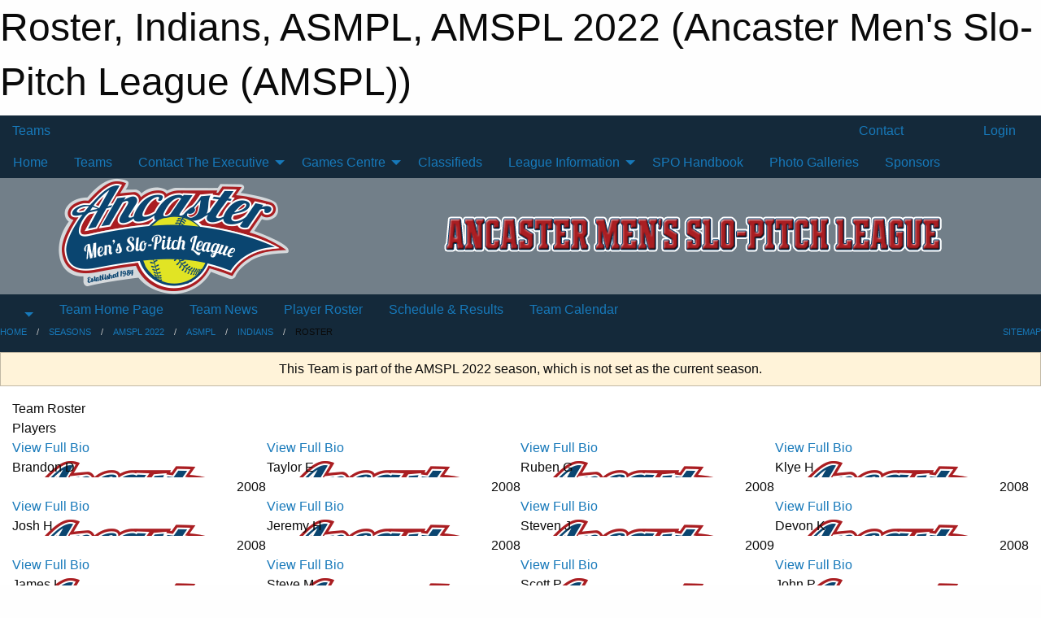

--- FILE ---
content_type: text/html; charset=utf-8
request_url: https://ancastermensslopitch.com/Teams/1241/Players/
body_size: 7886
content:


<!DOCTYPE html>

<html class="no-js" lang="en">
<head><meta charset="utf-8" /><meta http-equiv="x-ua-compatible" content="ie=edge" /><meta name="viewport" content="width=device-width, initial-scale=1.0" /><link rel="preconnect" href="https://cdnjs.cloudflare.com" /><link rel="dns-prefetch" href="https://cdnjs.cloudflare.com" /><link rel="preconnect" href="https://fonts.gstatic.com" /><link rel="dns-prefetch" href="https://fonts.gstatic.com" /><title>
	AMSPL 2022 > ASMPL > Indians > Roster (Ancaster Men's Slo-Pitch League (AMSPL))
</title><link rel="stylesheet" href="https://fonts.googleapis.com/css2?family=Oswald&amp;family=Roboto&amp;family=Passion+One:wght@700&amp;display=swap" />

    <!-- Compressed CSS -->
    <link rel="stylesheet" href="https://cdnjs.cloudflare.com/ajax/libs/foundation/6.7.5/css/foundation.min.css" /><link rel="stylesheet" href="https://cdnjs.cloudflare.com/ajax/libs/motion-ui/2.0.3/motion-ui.css" />

    <!--load all styles -->
    
  <meta name="keywords" content="Sportsheadz,Sports,Website,Minor,Premium,Scheduling,Brandon D,Taylor E,Ruben G,Klye H,Josh H,Jeremy H,Steven J,Devon K,James L,Steve M,Scott P,John P,Grant S" /><meta name="description" content="This page displays the roster for the AMSPL 2022 ASMPL - Indians &#39;08 team within the Ancaster Men&#39;s Slo-Pitch League (AMSPL).  Players on this team include Brandon D, Taylor E, Ruben G, Klye H, Josh H, Jeremy H, Steven J, Devon K, James L, Steve M, Scott P, John P, and Grant S.  amspl.ca powered by MBSportsWeb" />
<style type="text/css">
 body { --D-color-rgb-primary: 170,30,34; --D-color-rgb-secondary: 0,32,96; --D-color-rgb-link: 170,30,34; --D-color-rgb-link-hover: 0,32,96; --D-color-rgb-content-link: 170,30,34; --D-color-rgb-content-link-hover: 0,32,96 }  body { --D-fonts-main: 'Roboto', sans-serif }  body { --D-fonts-headings: 'Oswald', sans-serif }  body { --D-fonts-bold: 'Passion One', cursive }  body { --D-wrapper-max-width: 1200px }  .sitecontainer { background-color: rgb(20,41,58); }  .sitecontainer main .wrapper { background-color: rgba(255,255,255,1); }  .bottom-drawer .content { background-color: rgba(255,255,255,1); } #wid7 .row-masthead { background-color: rgba(255,255,255,0.4) }
</style>
<link href="/Domains/ancastermensslopitch.com/favicon.ico" rel="shortcut icon" /><link href="/assets/responsive/css/public.min.css?v=2025.07.27" type="text/css" rel="stylesheet" media="screen" /><link href="/Utils/Styles.aspx?ParentType=Team&amp;ParentID=1241&amp;Mode=Responsive&amp;Version=2024.04.15.20.00.00" type="text/css" rel="stylesheet" media="screen" /><script>var clicky_site_ids = clicky_site_ids || []; clicky_site_ids.push(101102742); var clicky_custom = {};</script>
<script async src="//static.getclicky.com/js"></script>
<script async src="//static.getclicky.com/inc/javascript/video/youtube.js"></script>
</head>
<body>
    
    
  <h1 class="hidden">Roster, Indians, ASMPL, AMSPL 2022 (Ancaster Men's Slo-Pitch League (AMSPL))</h1>

    <form method="post" action="/Teams/1241/Players/" id="frmMain">
<div class="aspNetHidden">
<input type="hidden" name="tlrk_ssm_TSSM" id="tlrk_ssm_TSSM" value="" />
<input type="hidden" name="tlrk_sm_TSM" id="tlrk_sm_TSM" value="" />
<input type="hidden" name="__EVENTTARGET" id="__EVENTTARGET" value="" />
<input type="hidden" name="__EVENTARGUMENT" id="__EVENTARGUMENT" value="" />
<input type="hidden" name="__VIEWSTATE" id="__VIEWSTATE" value="ctdUE6LuKmuPLQuCSZaw6HBKj4K8bh3vO1pFmJKq9KxutMcgn1x/QZSvbFNBhXDsylpWPLB+GOMqgYpyKPH8N1i3HRUe+qUok8V/YBHKMy1pd66sYCcvm7ncd/XP/pdtgqVsLjQ0Y84uC8oUYlWJFItrlCLEXdeXvpjtPw24DE4gusKtLvi9XopwBpS7GYrtbOdUxjvkj43u73wR+a6EsbgZvL1ULdw1V4aN1bdmdvQJmRrqjOFAAAloOuaQVF856gN0QIr91t0hR+H8f7Z74sortLsJt8OlFESxPoDL1v+2P2GKzahJ/BnNp9GXiD+sH9mMEL6C+Sm5BudQBodxOKkCc8Fc/CxpjNAK4FILfvDa7S7rH81v0hmy5zno6gfbYerix+5m7TBs7YzjdHW5tjNwNSTRafcu/sV8MiHPugHL3RzCfCmj/lPKYemZLIIXyhxLuBJmYDjOJb4UJ3mGp0MPcE5iCgD5+Ts9rh44Fkjn3FyXpZKF4yxW+4JGUzBX" />
</div>

<script type="text/javascript">
//<![CDATA[
var theForm = document.forms['frmMain'];
if (!theForm) {
    theForm = document.frmMain;
}
function __doPostBack(eventTarget, eventArgument) {
    if (!theForm.onsubmit || (theForm.onsubmit() != false)) {
        theForm.__EVENTTARGET.value = eventTarget;
        theForm.__EVENTARGUMENT.value = eventArgument;
        theForm.submit();
    }
}
//]]>
</script>


<script src="/WebResource.axd?d=pynGkmcFUV13He1Qd6_TZIHiIXQv_jcbUxYFNj8S7hqcPqMV1DCXthlL5kCdEcaOr32mAawG7l2wAlITRdw7NA2&amp;t=638901397900000000" type="text/javascript"></script>


<script src="https://ajax.aspnetcdn.com/ajax/4.5.2/1/MicrosoftAjax.js" type="text/javascript"></script>
<script src="https://ajax.aspnetcdn.com/ajax/4.5.2/1/MicrosoftAjaxWebForms.js" type="text/javascript"></script>
<script src="/assets/core/js/web/web.min.js?v=2025.07.27" type="text/javascript"></script>
<script src="https://d2i2wahzwrm1n5.cloudfront.net/ajaxz/2025.2.609/Common/Core.js" type="text/javascript"></script>
<script src="https://d2i2wahzwrm1n5.cloudfront.net/ajaxz/2025.2.609/Ajax/Ajax.js" type="text/javascript"></script>
<div class="aspNetHidden">

	<input type="hidden" name="__VIEWSTATEGENERATOR" id="__VIEWSTATEGENERATOR" value="CA0B0334" />
	<input type="hidden" name="__EVENTVALIDATION" id="__EVENTVALIDATION" value="QADHNSnLgjY+WobcRjIHoOUKXp86xtyAmaqc4aqSpAHInR70TzN3gpvIQOlVM2PFSrZjXq3qkBfnCeCkVsQsW4oH/EYnuas7vyn9GpxvmcJi0wfqhxf0yTpwhzi82KlS" />
</div>
        <script type="text/javascript">
//<![CDATA[
Sys.WebForms.PageRequestManager._initialize('ctl00$tlrk_sm', 'frmMain', ['tctl00$tlrk_ramSU','tlrk_ramSU'], [], [], 90, 'ctl00');
//]]>
</script>

        <!-- 2025.2.609.462 --><div id="tlrk_ramSU">
	<span id="tlrk_ram" style="display:none;"></span>
</div>
        

        
  <div class="sitecontainer"><div id="row4" class="row-outer  not-editable"><div class="row-inner"><div id="wid5"><div class="outer-top-bar"><div class="wrapper row-top-bar"><div class="grid-x grid-padding-x align-middle"><div class="cell shrink show-for-small-only"><div class="cell small-6" data-responsive-toggle="top_bar_links" data-hide-for="medium"><button title="Toggle Top Bar Links" class="menu-icon" type="button" data-toggle></button></div></div><div class="cell shrink"><a href="/Seasons/Current/">Teams</a></div><div class="cell shrink"><div class="grid-x grid-margin-x"><div class="cell auto"><a href="https://www.facebook.com/ancastermensslopitch/" target="_blank" rel="noopener"><i class="fab fa-facebook" title="Facebook"></i></a></div><div class="cell auto"><a href="https://instagram.com/https://www.instagram.com/amspl_official/" target="_blank" rel="noopener"><i class="fab fa-instagram" title="Instagram"></i></a></div></div></div><div class="cell auto show-for-medium"><ul class="menu align-right"><li><a href="/Contact/"><i class="fas fa-address-book" title="Contacts"></i>&nbsp;Contact</a></li><li><a href="/Search/"><i class="fas fa-search" title="Search"></i><span class="hide-for-medium">&nbsp;Search</span></a></li></ul></div><div class="cell auto medium-shrink text-right"><ul class="dropdown menu align-right" data-dropdown-menu><li><a href="/Account/Login/?ReturnUrl=%2fTeams%2f1241%2fPlayers%2f" rel="nofollow"><i class="fas fa-sign-in-alt"></i>&nbsp;Login</a></li></ul></div></div><div id="top_bar_links" class="hide-for-medium" style="display:none;"><ul class="vertical menu"><li><a href="/Contact/"><i class="fas fa-address-book" title="Contacts"></i>&nbsp;Contact</a></li><li><a href="/Search/"><i class="fas fa-search" title="Search"></i><span class="hide-for-medium">&nbsp;Search</span></a></li></ul></div></div></div>
</div></div></div><header id="header" class="hide-for-print"><div id="row10" class="row-outer  not-editable"><div class="row-inner wrapper"><div id="wid11">
</div></div></div><div id="row6" class="row-outer  not-editable"><div class="row-inner wrapper"><div id="wid8">
        <div class="cMain_ctl14-row-menu row-menu org-menu">
            
            <div class="grid-x align-middle">
                
                <nav class="cell auto">
                    <div class="title-bar" data-responsive-toggle="cMain_ctl14_menu" data-hide-for="large">
                        <div class="title-bar-left">
                            
                            <ul class="horizontal menu">
                                
                                <li><a href="/">Home</a></li>
                                
                                <li><a href="/Seasons/Current/">Teams</a></li>
                                
                            </ul>
                            
                        </div>
                        <div class="title-bar-right">
                            <div class="title-bar-title" data-toggle="cMain_ctl14_menu">Organization Menu&nbsp;<i class="fas fa-bars"></i></div>
                        </div>
                    </div>
                    <ul id="cMain_ctl14_menu" style="display: none;" class="vertical large-horizontal menu " data-responsive-menu="drilldown large-dropdown" data-back-button='<li class="js-drilldown-back"><a class="sh-menu-back"></a></li>'>
                        <li class="hover-nonfunction"><a href="/">Home</a></li><li class="hover-nonfunction"><a href="https://ancastermensslopitch.com/Seasons/Current/">Teams</a></li><li class="hover-nonfunction"><a>Contact The Executive</a><ul class="menu vertical nested"><li class="hover-nonfunction"><a href="/Staff/1003/">Executive &amp; Staff</a></li></ul></li><li class="hover-nonfunction"><a>Games Centre</a><ul class="menu vertical nested"><li class="hover-nonfunction"><a href="/Leagues/1347/Standings/">Standings</a></li><li class="hover-nonfunction"><a href="/Schedule/">Schedule &amp; Results</a></li><li class="hover-nonfunction"><a href="/Calendar/">Organization Calendar</a></li></ul></li><li class="hover-nonfunction"><a href="/Classifieds/">Classifieds</a></li><li class="hover-nonfunction"><a>League Information</a><ul class="menu vertical nested"><li class="hover-nonfunction"><a href="/Pages/1066/League_Information/">League Information</a></li><li class="hover-nonfunction"><a href="/Pages/1068/League_Rules_Policies/">League Rules/Policies</a></li><li class="hover-nonfunction"><a href="/Pages/1069/Past_Champions/">Past Champions</a></li><li class="hover-nonfunction"><a href="/Pages/1070/In_Memoriam/">In Memoriam</a></li><li class="hover-nonfunction"><a href="/Pages/1146/Website_Help_Videos/">Website Help Videos</a></li></ul></li><li class="hover-nonfunction"><a href="https://playslopitch.com/pages/handbook-and-rulebook" target="_blank" rel="noopener"><i class="fa fa-external-link-alt"></i>SPO Handbook</a></li><li class="hover-nonfunction"><a href="/Galleries/1470/Teams_and_Players/"><i class="fa fa-images"></i>Photo Galleries</a></li><li class="hover-nonfunction"><a href="/Sponsors/">Sponsors</a></li>
                    </ul>
                </nav>
            </div>
            
        </div>
        </div><div id="wid7"><div class="cMain_ctl17-row-masthead row-masthead"><div class="grid-x align-middle text-center"><div class="cell small-4"><a href="/"><img class="contained-image" src="/domains/ancastermensslopitch.com/logo.png" alt="Main Logo" /></a></div><div class="cell small-8"><img class="contained-image" src="/domains/ancastermensslopitch.com/bg_header_content.png" alt="Banner Image" /></div></div></div>
</div><div id="wid9">
<div class="cMain_ctl20-row-menu row-menu">
    <div class="grid-x align-middle">
        
        <div class="cell shrink show-for-large">
            <button class="dropdown button clear" style="margin: 0;" type="button" data-toggle="cMain_ctl20_league_dropdown"></button>
        </div>
        
        <nav class="cell auto">
            <div class="title-bar" data-responsive-toggle="cMain_ctl20_menu" data-hide-for="large">
                <div class="title-bar-left flex-child-shrink">
                    <div class="grid-x align-middle">
                        
                        <div class="cell shrink">
                            <button class="dropdown button clear" style="margin: 0;" type="button" data-open="cMain_ctl20_league_modal"></button>
                        </div>
                        
                    </div>
                </div>
                <div class="title-bar-right flex-child-grow">
                    <div class="grid-x align-middle">
                        <div class="cell auto"></div>
                        
                        <div class="cell shrink">
                            <div class="title-bar-title" data-toggle="cMain_ctl20_menu">Indians Menu&nbsp;<i class="fas fa-bars"></i></div>
                        </div>
                    </div>
                </div>
            </div>
            <ul id="cMain_ctl20_menu" style="display: none;" class="vertical large-horizontal menu " data-responsive-menu="drilldown large-dropdown" data-back-button='<li class="js-drilldown-back"><a class="sh-menu-back"></a></li>'>
                <li><a href="/Teams/1241/">Team Home Page</a></li><li><a href="/Teams/1241/Articles/">Team News</a></li><li><a href="/Teams/1241/Players/">Player Roster</a></li><li><a href="/Teams/1241/Schedule/">Schedule & Results</a></li><li><a href="/Teams/1241/Calendar/">Team Calendar</a></li>
            </ul>
        </nav>
        
    </div>
    
    <div class="dropdown-pane" id="cMain_ctl20_league_dropdown" data-dropdown data-close-on-click="true" style="width: 600px;">
        <div class="grid-x grid-padding-x grid-padding-y">
            <div class="cell medium-5">
                <ul class="menu vertical">
                    <li><a href="/Leagues/1252/">League Home Page</a></li><li><a href="/Leagues/1252/Articles/">League News</a></li><li><a href="/Leagues/1252/Schedule/">Schedule & Results</a></li><li><a href="/Leagues/1252/Standings/">League Standings</a></li><li><a href="/Leagues/1252/Calendar/">League Calendar</a></li>
                </ul>
            </div>
            <div class="cell medium-7">
            
                <h5 class="h5">Team Websites</h5>
                <hr />
                <div class="grid-x text-center small-up-2 site-list">
                    
                    <div class="cell"><a href="/Teams/1248/">Blue Jays</a></div>
                    
                    <div class="cell"><a href="/Teams/1242/">Braves</a></div>
                    
                    <div class="cell"><a href="/Teams/1244/">Cardinals</a></div>
                    
                    <div class="cell"><a href="/Teams/1247/">Dodgers</a></div>
                    
                    <div class="cell current">Indians</div>
                    
                    <div class="cell"><a href="/Teams/1249/">Mariners</a></div>
                    
                    <div class="cell"><a href="/Teams/1245/">Orioles</a></div>
                    
                    <div class="cell"><a href="/Teams/1238/">Pirates</a></div>
                    
                    <div class="cell"><a href="/Teams/1239/">Rangers</a></div>
                    
                    <div class="cell"><a href="/Teams/1243/">Rockies</a></div>
                    
                </div>
            
            </div>
        </div>
    </div>
    <div class="large reveal cMain_ctl20-row-menu-reveal row-menu-reveal" id="cMain_ctl20_league_modal" data-reveal>
        <h3 class="h3">ASMPL</h3>
        <hr />
        <div class="grid-x grid-padding-x grid-padding-y">
            <div class="cell medium-5">
                <ul class="menu vertical">
                    <li><a href="/Leagues/1252/">League Home Page</a></li><li><a href="/Leagues/1252/Articles/">League News</a></li><li><a href="/Leagues/1252/Schedule/">Schedule & Results</a></li><li><a href="/Leagues/1252/Standings/">League Standings</a></li><li><a href="/Leagues/1252/Calendar/">League Calendar</a></li>
                </ul>
            </div>
            <div class="cell medium-7">
            
                <h5 class="h5">Team Websites</h5>
                <hr />
                <div class="grid-x text-center small-up-2 site-list">
                    
                    <div class="cell"><a href="/Teams/1248/">Blue Jays</a></div>
                    
                    <div class="cell"><a href="/Teams/1242/">Braves</a></div>
                    
                    <div class="cell"><a href="/Teams/1244/">Cardinals</a></div>
                    
                    <div class="cell"><a href="/Teams/1247/">Dodgers</a></div>
                    
                    <div class="cell current">Indians</div>
                    
                    <div class="cell"><a href="/Teams/1249/">Mariners</a></div>
                    
                    <div class="cell"><a href="/Teams/1245/">Orioles</a></div>
                    
                    <div class="cell"><a href="/Teams/1238/">Pirates</a></div>
                    
                    <div class="cell"><a href="/Teams/1239/">Rangers</a></div>
                    
                    <div class="cell"><a href="/Teams/1243/">Rockies</a></div>
                    
                </div>
            
            </div>
        </div>
        <button class="close-button" data-close aria-label="Close modal" type="button">
            <span aria-hidden="true">&times;</span>
        </button>
    </div>
    
</div>
</div></div></div><div id="row12" class="row-outer  not-editable"><div class="row-inner wrapper"><div id="wid13">
<div class="cMain_ctl25-row-breadcrumb row-breadcrumb">
    <div class="grid-x"><div class="cell auto"><nav aria-label="You are here:" role="navigation"><ul class="breadcrumbs"><li><a href="/" title="Main Home Page">Home</a></li><li><a href="/Seasons/" title="List of seasons">Seasons</a></li><li><a href="/Seasons/1236/" title="Season details for AMSPL 2022">AMSPL 2022</a></li><li><a href="/Leagues/1252/" title="ASMPL Home Page">ASMPL</a></li><li><a href="/Teams/1241/" title="Indians Home Page">Indians</a></li><li>Roster</li></ul></nav></div><div class="cell shrink"><ul class="breadcrumbs"><li><a href="/Sitemap/" title="Go to the sitemap page for this website"><i class="fas fa-sitemap"></i><span class="show-for-large">&nbsp;Sitemap</span></a></li></ul></div></div>
</div>
</div></div></div></header><main id="main"><div class="wrapper"><div id="row14" class="row-outer  not-editable"><div class="row-inner"><div id="wid15">
<div class="cMain_ctl32-outer widget">
    <div class="callout small warning text-center">This Team is part of the AMSPL 2022 season, which is not set as the current season.</div>
</div>
</div></div></div><div id="row19" class="row-outer"><div class="row-inner"><div id="wid20"></div></div></div><div id="row1" class="row-outer"><div class="row-inner"><div class="grid-x grid-padding-x"><div id="row1col2" class="cell small-12 medium-12 large-12 "><div id="wid3">
<div class="cMain_ctl44-outer widget">
    <div class="mod"><div class="modTitle">Team Roster</div><div class="heading-4-wrapper"><div class="heading-4"><span class="pre"></span><span class="text">Players</span><span class="suf"></span></div></div><div class="grid-x small-up-2 medium-up-3 large-up-4 carousel-row always-show contacts">
<div class="cell carousel-item hover-function player">
<div class="relativebox">
<div class="hover-overlay show-bio">
<a href="/Teams/1241/Players/433/" title="View profile for Brandon D">View Full Bio</a>
</div>
<div class="content hover-function-links" style="background-image: url('/public/images/common/logo.png');">
<div class="outer">
<div class="inner grid-y" style="background-image: url('/public/images/common/logo.png');">
<div class="cell auto"></div>
<div class="cell shrink overlay">
<div class="name">Brandon D</div>
</div>
</div>
</div>
</div>
<div class="attributes">
<div class="grid-x align-middle">
<div class="cell small-4 text-center position"></div>
<div class="cell small-8 text-right">
<div class="attr">2008</div>
</div>
</div>
</div>
</div>
</div>
<div class="cell carousel-item hover-function player">
<div class="relativebox">
<div class="hover-overlay show-bio">
<a href="/Teams/1241/Players/432/" title="View profile for Taylor E">View Full Bio</a>
</div>
<div class="content hover-function-links" style="background-image: url('/public/images/common/logo.png');">
<div class="outer">
<div class="inner grid-y" style="background-image: url('/public/images/common/logo.png');">
<div class="cell auto"></div>
<div class="cell shrink overlay">
<div class="name">Taylor E</div>
</div>
</div>
</div>
</div>
<div class="attributes">
<div class="grid-x align-middle">
<div class="cell small-4 text-center position"></div>
<div class="cell small-8 text-right">
<div class="attr">2008</div>
</div>
</div>
</div>
</div>
</div>
<div class="cell carousel-item hover-function player">
<div class="relativebox">
<div class="hover-overlay show-bio">
<a href="/Teams/1241/Players/434/" title="View profile for Ruben G">View Full Bio</a>
</div>
<div class="content hover-function-links" style="background-image: url('/public/images/common/logo.png');">
<div class="outer">
<div class="inner grid-y" style="background-image: url('/public/images/common/logo.png');">
<div class="cell auto"></div>
<div class="cell shrink overlay">
<div class="name">Ruben G</div>
</div>
</div>
</div>
</div>
<div class="attributes">
<div class="grid-x align-middle">
<div class="cell small-4 text-center position"></div>
<div class="cell small-8 text-right">
<div class="attr">2008</div>
</div>
</div>
</div>
</div>
</div>
<div class="cell carousel-item hover-function player">
<div class="relativebox">
<div class="hover-overlay show-bio">
<a href="/Teams/1241/Players/438/" title="View profile for Klye H">View Full Bio</a>
</div>
<div class="content hover-function-links" style="background-image: url('/public/images/common/logo.png');">
<div class="outer">
<div class="inner grid-y" style="background-image: url('/public/images/common/logo.png');">
<div class="cell auto"></div>
<div class="cell shrink overlay">
<div class="name">Klye H</div>
</div>
</div>
</div>
</div>
<div class="attributes">
<div class="grid-x align-middle">
<div class="cell small-4 text-center position"></div>
<div class="cell small-8 text-right">
<div class="attr">2008</div>
</div>
</div>
</div>
</div>
</div>
<div class="cell carousel-item hover-function player">
<div class="relativebox">
<div class="hover-overlay show-bio">
<a href="/Teams/1241/Players/430/" title="View profile for Josh H">View Full Bio</a>
</div>
<div class="content hover-function-links" style="background-image: url('/public/images/common/logo.png');">
<div class="outer">
<div class="inner grid-y" style="background-image: url('/public/images/common/logo.png');">
<div class="cell auto"></div>
<div class="cell shrink overlay">
<div class="name">Josh H</div>
</div>
</div>
</div>
</div>
<div class="attributes">
<div class="grid-x align-middle">
<div class="cell small-4 text-center position"></div>
<div class="cell small-8 text-right">
<div class="attr">2008</div>
</div>
</div>
</div>
</div>
</div>
<div class="cell carousel-item hover-function player">
<div class="relativebox">
<div class="hover-overlay show-bio">
<a href="/Teams/1241/Players/436/" title="View profile for Jeremy H">View Full Bio</a>
</div>
<div class="content hover-function-links" style="background-image: url('/public/images/common/logo.png');">
<div class="outer">
<div class="inner grid-y" style="background-image: url('/public/images/common/logo.png');">
<div class="cell auto"></div>
<div class="cell shrink overlay">
<div class="name">Jeremy H</div>
</div>
</div>
</div>
</div>
<div class="attributes">
<div class="grid-x align-middle">
<div class="cell small-4 text-center position"></div>
<div class="cell small-8 text-right">
<div class="attr">2008</div>
</div>
</div>
</div>
</div>
</div>
<div class="cell carousel-item hover-function player">
<div class="relativebox">
<div class="hover-overlay show-bio">
<a href="/Teams/1241/Players/440/" title="View profile for Steven J">View Full Bio</a>
</div>
<div class="content hover-function-links" style="background-image: url('/public/images/common/logo.png');">
<div class="outer">
<div class="inner grid-y" style="background-image: url('/public/images/common/logo.png');">
<div class="cell auto"></div>
<div class="cell shrink overlay">
<div class="name">Steven J</div>
</div>
</div>
</div>
</div>
<div class="attributes">
<div class="grid-x align-middle">
<div class="cell small-4 text-center position"></div>
<div class="cell small-8 text-right">
<div class="attr">2009</div>
</div>
</div>
</div>
</div>
</div>
<div class="cell carousel-item hover-function player">
<div class="relativebox">
<div class="hover-overlay show-bio">
<a href="/Teams/1241/Players/577/" title="View profile for Devon K">View Full Bio</a>
</div>
<div class="content hover-function-links" style="background-image: url('/public/images/common/logo.png');">
<div class="outer">
<div class="inner grid-y" style="background-image: url('/public/images/common/logo.png');">
<div class="cell auto"></div>
<div class="cell shrink overlay">
<div class="name">Devon K</div>
</div>
</div>
</div>
</div>
<div class="attributes">
<div class="grid-x align-middle">
<div class="cell small-4 text-center position"></div>
<div class="cell small-8 text-right">
<div class="attr">2008</div>
</div>
</div>
</div>
</div>
</div>
<div class="cell carousel-item hover-function player">
<div class="relativebox">
<div class="hover-overlay show-bio">
<a href="/Teams/1241/Players/439/" title="View profile for James L">View Full Bio</a>
</div>
<div class="content hover-function-links" style="background-image: url('/public/images/common/logo.png');">
<div class="outer">
<div class="inner grid-y" style="background-image: url('/public/images/common/logo.png');">
<div class="cell auto"></div>
<div class="cell shrink overlay">
<div class="name">James L</div>
</div>
</div>
</div>
</div>
<div class="attributes">
<div class="grid-x align-middle">
<div class="cell small-4 text-center position"></div>
<div class="cell small-8 text-right">
<div class="attr">2009</div>
</div>
</div>
</div>
</div>
</div>
<div class="cell carousel-item hover-function player">
<div class="relativebox">
<div class="hover-overlay show-bio">
<a href="/Teams/1241/Players/437/" title="View profile for Steve M">View Full Bio</a>
</div>
<div class="content hover-function-links" style="background-image: url('/public/images/common/logo.png');">
<div class="outer">
<div class="inner grid-y" style="background-image: url('/public/images/common/logo.png');">
<div class="cell auto"></div>
<div class="cell shrink overlay">
<div class="name">Steve M</div>
</div>
</div>
</div>
</div>
<div class="attributes">
<div class="grid-x align-middle">
<div class="cell small-4 text-center position"></div>
<div class="cell small-8 text-right">
<div class="attr">2008</div>
</div>
</div>
</div>
</div>
</div>
<div class="cell carousel-item hover-function player">
<div class="relativebox">
<div class="hover-overlay show-bio">
<a href="/Teams/1241/Players/441/" title="View profile for Scott P">View Full Bio</a>
</div>
<div class="content hover-function-links" style="background-image: url('/public/images/common/logo.png');">
<div class="outer">
<div class="inner grid-y" style="background-image: url('/public/images/common/logo.png');">
<div class="cell auto"></div>
<div class="cell shrink overlay">
<div class="name">Scott P</div>
</div>
</div>
</div>
</div>
<div class="attributes">
<div class="grid-x align-middle">
<div class="cell small-4 text-center position"></div>
<div class="cell small-8 text-right">
<div class="attr">2008</div>
</div>
</div>
</div>
</div>
</div>
<div class="cell carousel-item hover-function player">
<div class="relativebox">
<div class="hover-overlay show-bio">
<a href="/Teams/1241/Players/431/" title="View profile for John P">View Full Bio</a>
</div>
<div class="content hover-function-links" style="background-image: url('/public/images/common/logo.png');">
<div class="outer">
<div class="inner grid-y" style="background-image: url('/public/images/common/logo.png');">
<div class="cell auto"></div>
<div class="cell shrink overlay">
<div class="name">John P</div>
</div>
</div>
</div>
</div>
<div class="attributes">
<div class="grid-x align-middle">
<div class="cell small-4 text-center position"></div>
<div class="cell small-8 text-right">
<div class="attr">2008</div>
</div>
</div>
</div>
</div>
</div>
<div class="cell carousel-item hover-function player">
<div class="relativebox">
<div class="hover-overlay show-bio">
<a href="/Teams/1241/Players/442/" title="View profile for Grant S">View Full Bio</a>
</div>
<div class="content hover-function-links" style="background-image: url('/public/images/common/logo.png');">
<div class="outer">
<div class="inner grid-y" style="background-image: url('/public/images/common/logo.png');">
<div class="cell auto"></div>
<div class="cell shrink overlay">
<div class="name">Grant S</div>
</div>
</div>
</div>
</div>
<div class="attributes">
<div class="grid-x align-middle">
<div class="cell small-4 text-center position"></div>
<div class="cell small-8 text-right">
<div class="attr">2008</div>
</div>
</div>
</div>
</div>
</div>
</div><div class="heading-4-wrapper"><div class="heading-4"><span class="pre"></span><span class="text">Coaches & Staff</span><span class="suf"></span></div></div><div class="grid-x small-up-2 medium-up-3 large-up-4 carousel-row always-show contacts">
<div class="cell carousel-item hover-function contact team_1241"><div class="relativebox"><div class="contact-icons">  <i class="fa fa-envelope fa-fw not-available"></i>  <i class="fa fa-home fa-fw not-available"></i>  <i class="fa fa-mobile-alt fa-fw not-available"></i>  <i class="fa fa-briefcase fa-fw not-available"></i>  <i class="fa fa-info-circle fa-fw not-available"></i></div><div class="content with-icons hover-function-links" style="background-image: url('/public/images/common/logo.png');"><div class="outer"><div class="inner grid-y" style="background-image: url('/public/images/common/logo.png');"><div class="cell auto"></div><div class="cell shrink overlay"><div class="name">Grant Smith</div></div></div></div></div><div class="role">Coach</div></div></div></div></div>
</div>
</div></div></div></div></div></div></main><footer id="footer" class="hide-for-print"><div id="row16" class="row-outer  not-editable"><div class="row-inner wrapper"><div id="wid17">
    <div class="cMain_ctl53-row-footer row-footer">
        <div class="grid-x"><div class="cell medium-6"><div class="sportsheadz"><div class="grid-x"><div class="cell small-6 text-center sh-logo"><a href="/Teams/1241/App/" rel="noopener" title="More information about the Sportsheadz App"><img src="https://mbswcdn.com/img/sportsheadz/go-mobile.png" alt="Sportsheadz Go Mobile!" /></a></div><div class="cell small-6"><h3>Get Mobile!</h3><p>Download our mobile app to stay up to date on all the latest scores, stats, and schedules</p><div class="app-store-links"><div class="cell"><a href="/Teams/1241/App/" rel="noopener" title="More information about the Sportsheadz App"><img src="https://mbswcdn.com/img/sportsheadz/appstorebadge-300x102.png" alt="Apple App Store" /></a></div><div class="cell"><a href="/Teams/1241/App/" rel="noopener" title="More information about the Sportsheadz App"><img src="https://mbswcdn.com/img/sportsheadz/google-play-badge-1-300x92.png" alt="Google Play Store" /></a></div></div></div></div></div></div><div class="cell medium-6"><div class="contact"><h3>Contact Us</h3>Visit our <a href="/Contact">Contact</a> page for more contact details.</div></div></div><div class="grid-x grid-padding-x grid-padding-y align-middle text-center"><div class="cell small-12"><div class="org"><span></span></div><div class="site"><span>AMSPL 2022 ASMPL - Indians</span></div></div></div>
    </div>
</div><div id="wid18">

<div class="cMain_ctl56-outer">
    <div class="row-footer-terms">
        <div class="grid-x grid-padding-x grid-padding-y">
            <div class="cell">
                <ul class="menu align-center">
                    <li><a href="https://mail.mbsportsweb.ca/" rel="nofollow">Webmail</a></li>
                    
                    <li><a href="/Privacy-Policy/">Privacy Policy</a></li>
                    <li><a href="/Terms-Of-Use/">Terms of Use</a></li>
                    <li><a href="/Help/">Website Help</a></li>
                    <li><a href="/Sitemap/">Sitemap</a></li>
                    <li><a href="/Contact/">Contact</a></li>
                    <li><a href="/Subscribe/">Subscribe</a></li>
                </ul>
            </div>
        </div>
    </div>
</div>
</div></div></div></footer></div>
  
  
  

        
        
        <input type="hidden" name="ctl00$hfCmd" id="hfCmd" />
        <script type="text/javascript">
            //<![CDATA[
            function get_HFID() { return "hfCmd"; }
            function toggleBio(eLink, eBio) { if (document.getElementById(eBio).style.display == 'none') { document.getElementById(eLink).innerHTML = 'Hide Bio'; document.getElementById(eBio).style.display = 'block'; } else { document.getElementById(eLink).innerHTML = 'Show Bio'; document.getElementById(eBio).style.display = 'none'; } }
            function get_WinHeight() { var h = (typeof window.innerHeight != 'undefined' ? window.innerHeight : document.body.offsetHeight); return h; }
            function get_WinWidth() { var w = (typeof window.innerWidth != 'undefined' ? window.innerWidth : document.body.offsetWidth); return w; }
            function StopPropagation(e) { e.cancelBubble = true; if (e.stopPropagation) { e.stopPropagation(); } }
            function set_cmd(n) { var t = $get(get_HFID()); t.value = n, __doPostBack(get_HFID(), "") }
            function set_cookie(n, t, i) { var r = new Date; r.setDate(r.getDate() + i), document.cookie = n + "=" + escape(t) + ";expires=" + r.toUTCString() + ";path=/;SameSite=Strict"; }
            function get_cookie(n) { var t, i; if (document.cookie.length > 0) { t = document.cookie.indexOf(n + "="); if (t != -1) return t = t + n.length + 1, i = document.cookie.indexOf(";", t), i == -1 && (i = document.cookie.length), unescape(document.cookie.substring(t, i)) } return "" }
            function Track(goal_name) { if (typeof (clicky) != "undefined") { clicky.goal(goal_name); } }
                //]]>
        </script>
    

<script type="text/javascript">
//<![CDATA[
window.__TsmHiddenField = $get('tlrk_sm_TSM');Sys.Application.add_init(function() {
    $create(Telerik.Web.UI.RadAjaxManager, {"_updatePanels":"","ajaxSettings":[],"clientEvents":{OnRequestStart:"",OnResponseEnd:""},"defaultLoadingPanelID":"","enableAJAX":true,"enableHistory":false,"links":[],"styles":[],"uniqueID":"ctl00$tlrk_ram","updatePanelsRenderMode":0}, null, null, $get("tlrk_ram"));
});
//]]>
</script>
</form>

    <script src="https://cdnjs.cloudflare.com/ajax/libs/jquery/3.6.0/jquery.min.js"></script>
    <script src="https://cdnjs.cloudflare.com/ajax/libs/what-input/5.2.12/what-input.min.js"></script>
    <!-- Compressed JavaScript -->
    <script src="https://cdnjs.cloudflare.com/ajax/libs/foundation/6.7.5/js/foundation.min.js"></script>
    <!-- Slick Carousel Compressed JavaScript -->
    <script src="/assets/responsive/js/slick.min.js?v=2025.07.27"></script>

    <script>
        $(document).foundation();

        $(".sh-menu-back").each(function () {
            var backTxt = $(this).parent().closest(".is-drilldown-submenu-parent").find("> a").text();
            $(this).text(backTxt);
        });

        $(".hover-nonfunction").on("mouseenter", function () { $(this).addClass("hover"); });
        $(".hover-nonfunction").on("mouseleave", function () { $(this).removeClass("hover"); });
        $(".hover-function").on("mouseenter touchstart", function () { $(this).addClass("hover"); setTimeout(function () { $(".hover-function.hover .hover-function-links").css("pointer-events", "auto"); }, 100); });
        $(".hover-function").on("mouseleave touchmove", function () { $(".hover-function.hover .hover-function-links").css("pointer-events", "none"); $(this).removeClass("hover"); });

        function filteritems(containerid, item_css, css_to_show) {
            if (css_to_show == "") {
                $("#" + containerid + " ." + item_css).fadeIn();
            } else {
                $("#" + containerid + " ." + item_css).hide();
                $("#" + containerid + " ." + item_css + "." + css_to_show).fadeIn();
            }
        }

    </script>

    

    <script type="text/javascript">
 var alt_title = $("h1.hidden").html(); if(alt_title != "") { clicky_custom.title = alt_title; }
</script>


    

<script defer src="https://static.cloudflareinsights.com/beacon.min.js/vcd15cbe7772f49c399c6a5babf22c1241717689176015" integrity="sha512-ZpsOmlRQV6y907TI0dKBHq9Md29nnaEIPlkf84rnaERnq6zvWvPUqr2ft8M1aS28oN72PdrCzSjY4U6VaAw1EQ==" data-cf-beacon='{"version":"2024.11.0","token":"45666158c3a04306ba07cdfde4c981f0","r":1,"server_timing":{"name":{"cfCacheStatus":true,"cfEdge":true,"cfExtPri":true,"cfL4":true,"cfOrigin":true,"cfSpeedBrain":true},"location_startswith":null}}' crossorigin="anonymous"></script>
</body>
</html>
